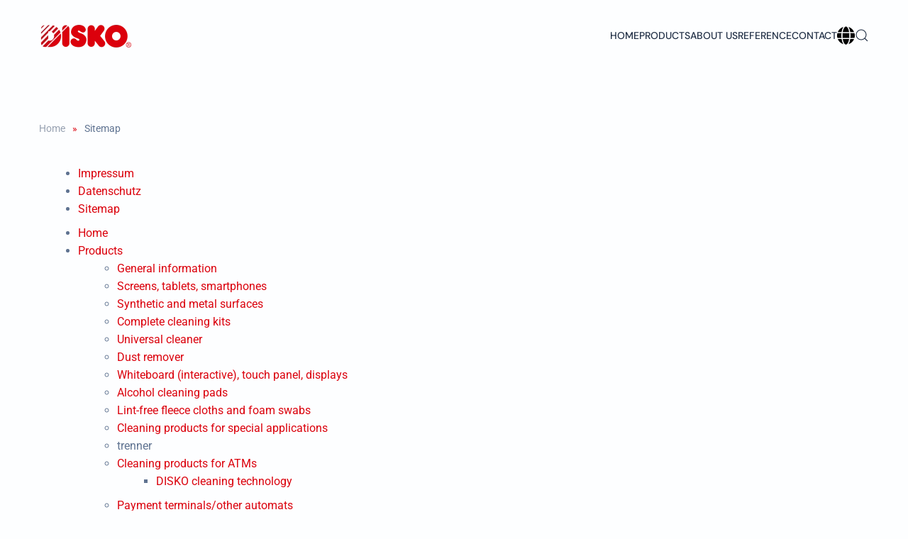

--- FILE ---
content_type: text/html; charset=utf-8
request_url: https://disko.com/index.php/en-us/sitemap
body_size: 7396
content:
<!DOCTYPE html>
<html lang="en-us" dir="ltr">
    <head>
        <meta name="viewport" content="width=device-width, initial-scale=1">
        <link rel="icon" href="/templates/yootheme/packages/theme-joomla/assets/images/favicon.png" sizes="any">
                <link rel="apple-touch-icon" href="/templates/yootheme/packages/theme-joomla/assets/images/apple-touch-icon.png">
        <meta charset="utf-8">
	<meta name="description" content="Disko Reinigungsprodukte und Reinigungssysteme für EDV und technische Hardwaresysteme. Reinigung von Smartphones, Tablets, PC`s, Notebooks, Touch Displays, Druc">
	<meta name="generator" content="Joomla! - Open Source Content Management">
	<title>Sitemap</title>
	<link href="https://disko.com/index.php/en-us/component/finder/search?format=opensearch&amp;Itemid=322" rel="search" title="OpenSearch Disko Reinigungsprodukte" type="application/opensearchdescription+xml">
	<link href="/favicon.ico" rel="icon" type="image/vnd.microsoft.icon">
<link href="/media/vendor/joomla-custom-elements/css/joomla-alert.min.css?0.4.1" rel="stylesheet">
	<link href="/media/system/css/joomla-fontawesome.min.css?4.5.24" rel="preload" as="style" onload="this.onload=null;this.rel='stylesheet'">
	<link href="/templates/yootheme/css/theme.13.css?1754836235" rel="stylesheet">
	<link href="/templates/yootheme/css/theme.update.css?4.5.24" rel="stylesheet">
	<link href="/media/com_osmap/css/sitemap_html.min.css" rel="stylesheet">
	<link href="/media/com_rstbox/css/engagebox.css?1fd4d2" rel="stylesheet">
	<style>.eb-3 .eb-dialog{--eb-max-width:450px;--eb-height:auto;--eb-padding:30px;--eb-border-radius:0;--eb-background-color:rgba(34, 48, 70, 1);--eb-text-color:rgba(245, 245, 245, 1);--eb-dialog-shadow:var(--eb-shadow-3);text-align:center;--eb-border-style:none;--eb-border-color:rgba(0, 0, 0, 0.4);--eb-border-width:1px;--eb-overlay-enabled:1;--eb-overlay-clickable:1;--eb-bg-image-enabled:0;--eb-background-image:none;}.eb-3 .eb-close{--eb-close-button-inside:block;--eb-close-button-outside:none;--eb-close-button-icon:block;--eb-close-button-image:none;--eb-close-button-font-size:30px;--eb-close-button-color:rgba(136, 136, 136, 1);--eb-close-button-hover-color:rgba(85, 85, 85, 1);}.eb-3 .eb-dialog .eb-container{justify-content:flex-start;min-height:100%;display:flex;flex-direction:column;}.eb-3 .eb-backdrop{--eb-overlay-background-color:rgba(0, 0, 0, 0.5);}.eb-3.eb-inst{justify-content:center;align-items:center;}</style>
	<style>.eb-3 {
                --animation_duration: 300ms;

            }
        </style>
	<style>.eb-content {
    column-count: 2;
}</style>
<script type="application/json" class="joomla-script-options new">{"joomla.jtext":{"JLIB_JS_AJAX_ERROR_OTHER":"An error has occured while fetching the JSON data: HTTP %s status code.","JLIB_JS_AJAX_ERROR_PARSE":"A parse error has occurred while processing the following JSON data:<br><code style=\"color:inherit;white-space:pre-wrap;padding:0;margin:0;border:0;background:inherit;\">%s<\/code>","ERROR":"Error","MESSAGE":"Message","NOTICE":"Notice","WARNING":"Warning","JCLOSE":"Close","JOK":"OK","JOPEN":"Open"},"finder-search":{"url":"\/index.php\/en-us\/component\/finder\/?task=suggestions.suggest&amp;format=json&amp;tmpl=component&amp;Itemid=322"},"system.paths":{"root":"","rootFull":"https:\/\/disko.com\/","base":"","baseFull":"https:\/\/disko.com\/"},"csrf.token":"7eb6a9d1448cfd19002affea06aa1b30"}</script>
	<script src="/media/system/js/core.min.js?2cb912"></script>
	<script src="/media/vendor/awesomplete/js/awesomplete.min.js?1.1.7" defer></script>
	<script src="/media/com_finder/js/finder.min.js?755761" type="module"></script>
	<script src="/media/system/js/messages.min.js?9a4811" type="module"></script>
	<script src="/templates/yootheme/vendor/assets/uikit/dist/js/uikit.min.js?4.5.24"></script>
	<script src="/templates/yootheme/vendor/assets/uikit/dist/js/uikit-icons-framerate.min.js?4.5.24"></script>
	<script src="/templates/yootheme/js/theme.js?4.5.24"></script>
	<script src="/media/com_rstbox/js/vendor/velocity.min.js?1fd4d2"></script>
	<script src="/media/com_rstbox/js/vendor/velocity.ui.min.js?1fd4d2"></script>
	<script src="/media/com_rstbox/js/engagebox.js?1fd4d2"></script>
	<script src="/media/com_widgetkit/js/maps.js" defer></script>
	<script>window.yootheme ||= {}; var $theme = yootheme.theme = {"i18n":{"close":{"label":"Close"},"totop":{"label":"Back to top"},"marker":{"label":"Open"},"navbarToggleIcon":{"label":"Open Menu"},"paginationPrevious":{"label":"Previous page"},"paginationNext":{"label":"Next Page"},"searchIcon":{"toggle":"Open Search","submit":"Submit Search"},"slider":{"next":"Next slide","previous":"Previous slide","slideX":"Slide %s","slideLabel":"%s of %s"},"slideshow":{"next":"Next slide","previous":"Previous slide","slideX":"Slide %s","slideLabel":"%s of %s"},"lightboxPanel":{"next":"Next slide","previous":"Previous slide","slideLabel":"%s of %s","close":"Close"}}};</script>
	<script type="application/ld+json">{"@context":"https://schema.org","@type":"BreadcrumbList","itemListElement":[{"@type":"ListItem","position":1,"item":{"@type":"WebPage","@id":"index.php?Itemid=322","name":"Home"}},{"@type":"ListItem","position":2,"item":{"name":"Sitemap"}}],"@id":"https://disko.com/#/schema/BreadcrumbList/0"}</script>
	<script>(function(w,d,s,l,i){w[l]=w[l]||[];w[l].push({'gtm.start':
new Date().getTime(),event:'gtm.js'});var f=d.getElementsByTagName(s)[0],
j=d.createElement(s),dl=l!='dataLayer'?'&l='+l:'';j.async=true;j.src=
'https://www.googletagmanager.com/gtm.js?id='+i+dl;f.parentNode.insertBefore(j,f);
})(window,document,'script','dataLayer','GTM-PLW6GDT');</script>

    </head>
    <body class="">

        <div class="uk-hidden-visually uk-notification uk-notification-top-left uk-width-auto">
            <div class="uk-notification-message">
                <a href="#tm-main" class="uk-link-reset">Skip to main content</a>
            </div>
        </div>

        
        
        <div class="tm-page">

                        


<header class="tm-header-mobile uk-hidden@m">


    
        <div class="uk-navbar-container">

            <div class="uk-container uk-container-expand">
                <nav class="uk-navbar" uk-navbar="{&quot;align&quot;:&quot;center&quot;,&quot;container&quot;:&quot;.tm-header-mobile&quot;,&quot;boundary&quot;:&quot;.tm-header-mobile .uk-navbar-container&quot;}">

                                        <div class="uk-navbar-left ">

                        
                                                    <a uk-toggle href="#tm-dialog-mobile" class="uk-navbar-toggle uk-navbar-toggle-animate">

        
        <div uk-navbar-toggle-icon></div>

                <span class="uk-margin-small-left uk-text-middle">Menu</span>
        
    </a>
                        
                        
                    </div>
                    
                                        <div class="uk-navbar-center">

                                                    <a href="https://disko.com/index.php/en-us/" aria-label="Back to home" class="uk-logo uk-navbar-item">
    <picture>
<source type="image/webp" srcset="/templates/yootheme/cache/0e/DISKO_LOGO_4f_OK-0e0afe39.webp 130w, /templates/yootheme/cache/9b/DISKO_LOGO_4f_OK-9ba2dfd1.webp 260w" sizes="(min-width: 130px) 130px">
<img alt loading="eager" src="/templates/yootheme/cache/d0/DISKO_LOGO_4f_OK-d0032840.png" width="130" height="36">
</picture></a>
                        
                        
                    </div>
                    
                    
                </nav>
            </div>

        </div>

    



    
    
        <div id="tm-dialog-mobile" class="uk-dropbar uk-dropbar-top" uk-drop="{&quot;clsDrop&quot;:&quot;uk-dropbar&quot;,&quot;flip&quot;:&quot;false&quot;,&quot;container&quot;:&quot;.tm-header-mobile&quot;,&quot;target-y&quot;:&quot;.tm-header-mobile .uk-navbar-container&quot;,&quot;mode&quot;:&quot;click&quot;,&quot;target-x&quot;:&quot;.tm-header-mobile .uk-navbar-container&quot;,&quot;stretch&quot;:true,&quot;pos&quot;:&quot;bottom-left&quot;,&quot;bgScroll&quot;:&quot;false&quot;,&quot;animation&quot;:&quot;reveal-top&quot;,&quot;animateOut&quot;:true,&quot;duration&quot;:300,&quot;toggle&quot;:&quot;false&quot;}">

        <div class="tm-height-min-1-1 uk-flex uk-flex-column">

            
                        <div class="uk-margin-auto-bottom">
                
<div class="uk-grid uk-child-width-1-1" uk-grid>    <div>
<div class="uk-panel" id="module-menu-dialog-mobile">

    
    
<ul class="uk-nav uk-nav-default" uk-scrollspy-nav="closest: li; scroll: true;">
    
	<li class="item-322"><a href="/index.php/en-us/">Home</a></li>
	<li class="item-230 uk-parent"><a href="/index.php/en-us/produkte">Products</a>
	<ul class="uk-nav-sub">

		<li class="item-259"><a href="/index.php/en-us/produkte/allgemeine-produktinformation">General  information</a></li>
		<li class="item-237"><a href="/index.php/en-us/produkte/bildschirme-display-s">Screens, tablets, smartphones</a></li>
		<li class="item-238"><a href="/index.php/en-us/produkte/kunsstoff-metalloberflaechen">Synthetic and metal surfaces</a></li>
		<li class="item-239"><a href="/index.php/en-us/produkte/komplett-reinigungssets">Complete cleaning kits</a></li>
		<li class="item-260"><a href="/index.php/en-us/produkte/universalreiniger">Universal cleaner</a></li>
		<li class="item-240"><a href="/index.php/en-us/produkte/staubentferner-reinigungs-druckgas">Dust remover</a></li>
		<li class="item-231"><a href="/index.php/en-us/produkte/whiteboard-interaktiv-touch-panel-displays">Whiteboard (interactive), touch panel, displays</a></li>
		<li class="item-266"><a href="/index.php/en-us/produkte/desinfektion">Alcohol cleaning pads</a></li>
		<li class="item-267"><a href="/index.php/en-us/produkte/fusselfreie-vliestuecher-und-schaumstofftupfer">Lint-free fleece cloths and foam swabs</a></li>
		<li class="item-241"><a href="/index.php/en-us/produkte/reiniger-fuer-spezialanwendungen">Cleaning products for special applications</a></li>
		<li class="item-438 uk-nav-divider"></li>
		<li class="item-329 uk-parent"><a href="/index.php/en-us/produkte/reinigungsprodukte-geldautomaten">Cleaning products for ATMs</a>
		<ul>

			<li class="item-325"><a href="/index.php/en-us/produkte/reinigungsprodukte-geldautomaten/reinigungstechnologie-geldautomaten">DISKO cleaning technology</a></li></ul></li>
		<li class="item-330 uk-parent"><a href="/index.php/en-us/produkte/reinigungsprodukte-pos-bezahlterminals-andere-automaten">Payment terminals/other automats</a>
		<ul>

			<li class="item-326"><a href="/index.php/en-us/produkte/reinigungsprodukte-pos-bezahlterminals-andere-automaten/reinigungstechnologie">DISKO cleaning technology</a></li></ul></li>
		<li class="item-323"><a href="/index.php/en-us/produkte/bezahlterminals-automaten-2">Banknote readers</a></li>
		<li class="item-314"><a href="/index.php/en-us/produkte/buendeleinzahlungs-und-recyclingatuomaten">Bundle note acceptors and recycling modules</a></li>
		<li class="item-316"><a href="/index.php/en-us/produkte/kontoservice-automaten-ueberweisungsautomaten">Account service machines (deposit and withdrawal machines)</a></li>
		<li class="item-315"><a href="/index.php/en-us/produkte/automatische-kassentresore-akt">Teller cash recyclers (TCRs)</a></li>
		<li class="item-317"><a href="/index.php/en-us/produkte/muenzverarbeitungsgeraete">Coin handling equipment</a></li>
		<li class="item-324"><a href="/index.php/en-us/produkte/barcodedrucker">Barcode printer</a></li>
		<li class="item-319"><a href="/index.php/en-us/produkte/parksysteme">Parking systems</a></li>
		<li class="item-331 uk-parent"><a href="/index.php/en-us/produkte/reinigungsprodukte-digitale-tachographen">Cleaning products for digital tachographs</a>
		<ul>

			<li class="item-327"><a href="/index.php/en-us/produkte/reinigungsprodukte-digitale-tachographen/reinigungstechnologie">DISKO cleaning technology</a></li></ul></li></ul></li>
	<li class="item-229"><a href="/index.php/en-us/ueber-uns">About us</a></li>
	<li class="item-328"><a href="/index.php/en-us/referenzen">Reference</a></li>
	<li class="item-462"><a href="/index.php/en-us/kontakt-usa">Contact</a></li>
	<li class="item-444"><a href="#land_auswahl" class="land_auswahl"><img src="/images/solid/globe.svg" width="496" height="512" class="menuicon" alt loading="eager"> </a></li></ul>

</div>
</div>    <div>
<div class="uk-panel" id="module-tm-4">

    
    

    <form id="search-tm-4" action="/index.php/en-us/component/finder/search?Itemid=322" method="get" role="search" class="uk-search js-finder-searchform uk-search-default uk-width-1-1"><span uk-search-icon></span><input name="q" class="js-finder-search-query uk-search-input" placeholder="Search" required aria-label="Search" type="search"><input type="hidden" name="Itemid" value="322"></form>
    

</div>
</div></div>
            </div>
            
            
        </div>

    </div>
    

</header>




<header class="tm-header uk-visible@m">



        <div uk-sticky media="@m" cls-active="uk-navbar-sticky" sel-target=".uk-navbar-container">
    
        <div class="uk-navbar-container">

            <div class="uk-container">
                <nav class="uk-navbar" uk-navbar="{&quot;align&quot;:&quot;center&quot;,&quot;container&quot;:&quot;.tm-header &gt; [uk-sticky]&quot;,&quot;boundary&quot;:&quot;.tm-header .uk-navbar-container&quot;}">

                                        <div class="uk-navbar-left ">

                                                    <a href="https://disko.com/index.php/en-us/" aria-label="Back to home" class="uk-logo uk-navbar-item">
    <picture>
<source type="image/webp" srcset="/templates/yootheme/cache/0e/DISKO_LOGO_4f_OK-0e0afe39.webp 130w, /templates/yootheme/cache/9b/DISKO_LOGO_4f_OK-9ba2dfd1.webp 260w" sizes="(min-width: 130px) 130px">
<img alt loading="eager" src="/templates/yootheme/cache/d0/DISKO_LOGO_4f_OK-d0032840.png" width="130" height="36">
</picture></a>
                        
                        
                        
                    </div>
                    
                    
                                        <div class="uk-navbar-right">

                                                    
<ul class="uk-navbar-nav" uk-scrollspy-nav="closest: li; scroll: true; target: &gt; * &gt; a[href];">
    
	<li class="item-322"><a href="/index.php/en-us/">Home</a></li>
	<li class="item-230 uk-parent"><a href="/index.php/en-us/produkte">Products</a>
	<div class="uk-drop uk-navbar-dropdown uk-navbar-dropdown-width-3"><div class="uk-drop-grid uk-child-width-1-3" uk-grid><div><ul class="uk-nav uk-navbar-dropdown-nav">

		<li class="item-259"><a href="/index.php/en-us/produkte/allgemeine-produktinformation">General  information</a></li>
		<li class="item-237"><a href="/index.php/en-us/produkte/bildschirme-display-s">Screens, tablets, smartphones</a></li>
		<li class="item-238"><a href="/index.php/en-us/produkte/kunsstoff-metalloberflaechen">Synthetic and metal surfaces</a></li>
		<li class="item-239"><a href="/index.php/en-us/produkte/komplett-reinigungssets">Complete cleaning kits</a></li>
		<li class="item-260"><a href="/index.php/en-us/produkte/universalreiniger">Universal cleaner</a></li>
		<li class="item-240"><a href="/index.php/en-us/produkte/staubentferner-reinigungs-druckgas">Dust remover</a></li>
		<li class="item-231"><a href="/index.php/en-us/produkte/whiteboard-interaktiv-touch-panel-displays">Whiteboard (interactive), touch panel, displays</a></li></ul></div><div><ul class="uk-nav uk-navbar-dropdown-nav">

		<li class="item-266"><a href="/index.php/en-us/produkte/desinfektion">Alcohol cleaning pads</a></li>
		<li class="item-267"><a href="/index.php/en-us/produkte/fusselfreie-vliestuecher-und-schaumstofftupfer">Lint-free fleece cloths and foam swabs</a></li>
		<li class="item-241"><a href="/index.php/en-us/produkte/reiniger-fuer-spezialanwendungen">Cleaning products for special applications</a></li>
		<li class="item-438 uk-nav-divider"></li>
		<li class="item-329 uk-parent"><a href="/index.php/en-us/produkte/reinigungsprodukte-geldautomaten">Cleaning products for ATMs</a>
		<ul class="uk-nav-sub">

			<li class="item-325"><a href="/index.php/en-us/produkte/reinigungsprodukte-geldautomaten/reinigungstechnologie-geldautomaten">DISKO cleaning technology</a></li></ul></li>
		<li class="item-330 uk-parent"><a href="/index.php/en-us/produkte/reinigungsprodukte-pos-bezahlterminals-andere-automaten">Payment terminals/other automats</a>
		<ul class="uk-nav-sub">

			<li class="item-326"><a href="/index.php/en-us/produkte/reinigungsprodukte-pos-bezahlterminals-andere-automaten/reinigungstechnologie">DISKO cleaning technology</a></li></ul></li>
		<li class="item-323"><a href="/index.php/en-us/produkte/bezahlterminals-automaten-2">Banknote readers</a></li></ul></div><div><ul class="uk-nav uk-navbar-dropdown-nav">

		<li class="item-314"><a href="/index.php/en-us/produkte/buendeleinzahlungs-und-recyclingatuomaten">Bundle note acceptors and recycling modules</a></li>
		<li class="item-316"><a href="/index.php/en-us/produkte/kontoservice-automaten-ueberweisungsautomaten">Account service machines (deposit and withdrawal machines)</a></li>
		<li class="item-315"><a href="/index.php/en-us/produkte/automatische-kassentresore-akt">Teller cash recyclers (TCRs)</a></li>
		<li class="item-317"><a href="/index.php/en-us/produkte/muenzverarbeitungsgeraete">Coin handling equipment</a></li>
		<li class="item-324"><a href="/index.php/en-us/produkte/barcodedrucker">Barcode printer</a></li>
		<li class="item-319"><a href="/index.php/en-us/produkte/parksysteme">Parking systems</a></li>
		<li class="item-331 uk-parent"><a href="/index.php/en-us/produkte/reinigungsprodukte-digitale-tachographen">Cleaning products for digital tachographs</a>
		<ul class="uk-nav-sub">

			<li class="item-327"><a href="/index.php/en-us/produkte/reinigungsprodukte-digitale-tachographen/reinigungstechnologie">DISKO cleaning technology</a></li></ul></li></ul></div></div></div></li>
	<li class="item-229"><a href="/index.php/en-us/ueber-uns">About us</a></li>
	<li class="item-328"><a href="/index.php/en-us/referenzen">Reference</a></li>
	<li class="item-462"><a href="/index.php/en-us/kontakt-usa">Contact</a></li>
	<li class="item-444"><a href="#land_auswahl" class="land_auswahl uk-preserve-width"><img src="/images/solid/globe.svg" width="496" height="512" class="menuicon" alt loading="eager"> </a></li></ul>


    <a class="uk-navbar-toggle" id="module-tm-3" href="#search-tm-3-search" uk-search-icon uk-toggle></a>

    <div uk-modal id="search-tm-3-search" class="uk-modal">
        <div class="uk-modal-dialog uk-modal-body">

            
            
                <form id="search-tm-3" action="/index.php/en-us/component/finder/search?Itemid=322" method="get" role="search" class="uk-search js-finder-searchform uk-width-1-1 uk-search-medium"><span uk-search-icon></span><input name="q" class="js-finder-search-query uk-search-input" placeholder="Search" required aria-label="Search" type="search" autofocus><input type="hidden" name="Itemid" value="322"></form>
                
            
        </div>
    </div>


                        
                                                    
                        
                    </div>
                    
                </nav>
            </div>

        </div>

        </div>
    







</header>

            
            

            <main id="tm-main"  class="tm-main uk-section uk-section-default" uk-height-viewport="expand: true">

                                <div class="uk-container">

                    
                                                            

<nav class="uk-margin-medium-bottom" aria-label="Breadcrumb">
    <ul class="uk-breadcrumb">
    
            <li>            <a href="/index.php/en-us/"><span>Home</span></a>
            </li>    
            <li>            <span aria-current="page">Sitemap</span>            </li>    
    </ul>
</nav>
                            
                
                <div id="system-message-container" aria-live="polite"></div>

                
<div id="osmap" class="osmap-sitemap">
    <!-- Heading -->
    
    <!-- Description -->
    
    <!-- Items -->
    
<div class="osmap-items">
        <ul class="level_0 columns_2" id="osmap-ul-uid-topmenu"><li class="" id="osmap-li-uid-joomla-article-179"><a href="https://disko.com/index.php/en-us/impressum" target="_self" class="osmap-link">Impressum</a></li><li class=" even" id="osmap-li-uid-joomla-article-249"><a href="https://disko.com/index.php/en-us/datenschutz" target="_self" class="osmap-link">Datenschutz</a></li><li class="" id="osmap-li-uid-menuitem-437"><a href="https://disko.com/index.php/en-us/sitemap?view=html&amp;id=1" target="_self" class="osmap-link">Sitemap</a></li></ul><ul class="level_0 columns_2" id="osmap-ul-uid-hauptmenue"><li class=" even" id="osmap-li-uid-joomla-article-42"><a href="https://disko.com/index.php/en-us/" target="_self" class="osmap-link">Home</a></li><li class=" osmap-has-children" id="osmap-li-uid-joomla-article-54"><a href="https://disko.com/index.php/en-us/produkte" target="_self" class="osmap-link">Products</a><ul class="level_1" id="osmap-ul-uid-joomla-article-54"><li class=" even" id="osmap-li-uid-joomla-article-120"><a href="https://disko.com/index.php/en-us/produkte/allgemeine-produktinformation" target="_self" class="osmap-link">General  information</a></li><li class="" id="osmap-li-uid-joomla-article-125"><a href="https://disko.com/index.php/en-us/produkte/bildschirme-display-s" target="_self" class="osmap-link">Screens, tablets, smartphones</a></li><li class=" even" id="osmap-li-uid-joomla-article-127"><a href="https://disko.com/index.php/en-us/produkte/kunsstoff-metalloberflaechen" target="_self" class="osmap-link">Synthetic and metal surfaces</a></li><li class="" id="osmap-li-uid-joomla-article-130"><a href="https://disko.com/index.php/en-us/produkte/komplett-reinigungssets" target="_self" class="osmap-link">Complete cleaning kits</a></li><li class=" even" id="osmap-li-uid-joomla-article-131"><a href="https://disko.com/index.php/en-us/produkte/universalreiniger" target="_self" class="osmap-link">Universal cleaner</a></li><li class="" id="osmap-li-uid-joomla-article-137"><a href="https://disko.com/index.php/en-us/produkte/staubentferner-reinigungs-druckgas" target="_self" class="osmap-link">Dust remover</a></li><li class=" even" id="osmap-li-uid-joomla-article-138"><a href="https://disko.com/index.php/en-us/produkte/whiteboard-interaktiv-touch-panel-displays" target="_self" class="osmap-link">Whiteboard (interactive), touch panel, displays</a></li><li class="" id="osmap-li-uid-joomla-article-145"><a href="https://disko.com/index.php/en-us/produkte/desinfektion" target="_self" class="osmap-link">Alcohol cleaning pads</a></li><li class=" even" id="osmap-li-uid-joomla-article-151"><a href="https://disko.com/index.php/en-us/produkte/fusselfreie-vliestuecher-und-schaumstofftupfer" target="_self" class="osmap-link">Lint-free fleece cloths and foam swabs</a></li><li class="" id="osmap-li-uid-joomla-article-154"><a href="https://disko.com/index.php/en-us/produkte/reiniger-fuer-spezialanwendungen" target="_self" class="osmap-link">Cleaning products for special applications</a></li><li class=" even" id="osmap-li-uid-separator-fc2633da3c7a7b751e45554b7b33da57"><span class="osmap-item-separator">trenner</span></li><li class=" osmap-has-children" id="osmap-li-uid-joomla-article-184"><a href="https://disko.com/index.php/en-us/produkte/reinigungsprodukte-geldautomaten" target="_self" class="osmap-link">Cleaning products for ATMs</a><ul class="level_2" id="osmap-ul-uid-joomla-article-184"><li class=" even" id="osmap-li-uid-joomla-article-183"><a href="https://disko.com/index.php/en-us/produkte/reinigungsprodukte-geldautomaten/reinigungstechnologie-geldautomaten" target="_self" class="osmap-link">DISKO cleaning technology</a></li></ul></li><li class=" osmap-has-children" id="osmap-li-uid-joomla-article-214"><a href="https://disko.com/index.php/en-us/produkte/reinigungsprodukte-pos-bezahlterminals-andere-automaten" target="_self" class="osmap-link">Payment terminals/other automats</a><ul class="level_2" id="osmap-ul-uid-joomla-article-214"><li class=" even" id="osmap-li-uid-joomla-article-222"><a href="https://disko.com/index.php/en-us/produkte/reinigungsprodukte-pos-bezahlterminals-andere-automaten/reinigungstechnologie" target="_self" class="osmap-link">DISKO cleaning technology</a></li></ul></li><li class="" id="osmap-li-uid-joomla-article-218"><a href="https://disko.com/index.php/en-us/produkte/bezahlterminals-automaten-2" target="_self" class="osmap-link">Banknote readers</a></li><li class=" even" id="osmap-li-uid-joomla-article-190"><a href="https://disko.com/index.php/en-us/produkte/buendeleinzahlungs-und-recyclingatuomaten" target="_self" class="osmap-link">Bundle note acceptors and recycling modules</a></li><li class="" id="osmap-li-uid-joomla-article-197"><a href="https://disko.com/index.php/en-us/produkte/kontoservice-automaten-ueberweisungsautomaten" target="_self" class="osmap-link">Account service machines (deposit and withdrawal machines)</a></li><li class=" even" id="osmap-li-uid-joomla-article-194"><a href="https://disko.com/index.php/en-us/produkte/automatische-kassentresore-akt" target="_self" class="osmap-link">Teller cash recyclers (TCRs)</a></li><li class="" id="osmap-li-uid-joomla-article-201"><a href="https://disko.com/index.php/en-us/produkte/muenzverarbeitungsgeraete" target="_self" class="osmap-link">Coin handling equipment</a></li><li class=" even" id="osmap-li-uid-joomla-article-221"><a href="https://disko.com/index.php/en-us/produkte/barcodedrucker" target="_self" class="osmap-link">Barcode printer</a></li><li class="" id="osmap-li-uid-joomla-article-217"><a href="https://disko.com/index.php/en-us/produkte/parksysteme" target="_self" class="osmap-link">Parking systems</a></li><li class=" even osmap-has-children" id="osmap-li-uid-joomla-article-220"><a href="https://disko.com/index.php/en-us/produkte/reinigungsprodukte-digitale-tachographen" target="_self" class="osmap-link">Cleaning products for digital tachographs</a><ul class="level_2" id="osmap-ul-uid-joomla-article-220"><li class="" id="osmap-li-uid-joomla-article-223"><a href="https://disko.com/index.php/en-us/produkte/reinigungsprodukte-digitale-tachographen/reinigungstechnologie" target="_self" class="osmap-link">DISKO cleaning technology</a></li></ul></li></ul></li><li class=" even" id="osmap-li-uid-joomla-article-33"><a href="https://disko.com/index.php/en-us/ueber-uns" target="_self" class="osmap-link">About us</a></li><li class="" id="osmap-li-uid-joomla-article-224"><a href="https://disko.com/index.php/en-us/referenzen" target="_self" class="osmap-link">Reference</a></li><li class=" even" id="osmap-li-uid-joomla-article-267"><a href="https://disko.com/index.php/en-us/kontakt-usa" target="_self" class="osmap-link">Contact</a></li></ul></div>

</div>


                
                        
                </div>
                
            </main>

            

                        <footer>
                <!-- Builder #footer --><style class="uk-margin-remove-adjacent">#footer\#0 .el-content.uk-link-muted{font-size: 11px;}</style>
<div class="uk-section-secondary uk-section">
    
        
        
        
            
                                <div class="uk-container uk-container-small">                
                    <div class="uk-grid tm-grid-expand uk-grid-margin" uk-grid>
<div class="uk-width-1-2@s uk-width-1-4@m">
    
        
            
            
            
                
                    
<h4>        Disko    </h4>
<div class="uk-panel">
    
    
<ul class="uk-nav uk-nav-default">
    
	<li class="item-321"><a href="/index.php/en-us/impressum">Impressum</a></li>
	<li class="item-386"><a href="/index.php/en-us/datenschutz">Datenschutz</a></li>
	<li class="item-437 uk-active"><a href="/index.php/en-us/sitemap?view=html&amp;id=1">Sitemap</a></li></ul>

</div>
<div id="footer#0" class="uk-margin">
    
    
        
        
<a class="el-content uk-link-muted" href="/index.php/en-us/login">
    
        Login    
    
</a>


        
    
    
</div>

                
            
        
    
</div>
<div class="uk-width-1-2@s uk-width-1-4@m">
    
        
            
            
            
                
                    
<h4>        Shop    </h4>
<div class="uk-margin uk-width-small">
        <div class="uk-flex-middle uk-grid-small uk-child-width-auto" uk-grid>    
    
                <div class="el-item">
        
        
<a class="el-content uk-button uk-button-text" href="https://screenix.eu/" target="_blank">
    
        screenix.eu    
    
</a>


                </div>
        
    
                <div class="el-item">
        
        
<a class="el-content uk-button uk-button-text" href="https://feuchttuecher.com" target="_blank">
    
        feuchttuecher.com    
    
</a>


                </div>
        
    
        </div>    
</div>

                
            
        
    
</div>
<div class="uk-width-1-2@s uk-width-1-4@m">
    
        
            
            
            
                
                    
<div class="uk-margin">
        <div class="uk-flex-middle uk-grid-small uk-child-width-auto" uk-grid>    
    
                <div class="el-item">
        
        
<a class="el-content uk-button uk-button-default" href="https://www.linkedin.com/company/disko-solutions-gmbh" target="_blank">
        <span uk-icon="linkedin"></span>    
    
    
</a>


                </div>
        
    
                <div class="el-item">
        
        
<a class="el-content uk-button uk-button-default" href="https://www.facebook.com/Disko-Solutions-GmbH-108355741895145" target="_blank">
        <span uk-icon="facebook"></span>    
    
    
</a>


                </div>
        
    
        </div>    
</div>

                
            
        
    
</div>
<div class="uk-width-1-2@s uk-width-1-4@m">
    
        
            
            
            
                
                    
<div class="uk-margin uk-width-small uk-text-center">    <div class="uk-child-width-expand uk-grid-small uk-flex-inline uk-flex-middle" uk-grid>        <div>
            <a href="#" uk-totop uk-scroll></a>        </div>
        <div class="uk-flex-first uk-width-auto"><div class="el-title uk-text-meta">TO TOP</div></div>    </div></div>
                
            
        
    
</div></div>
                                </div>                
            
        
    
</div>            </footer>
            
        </div>

        
        

    <div data-id="3" 
	class="eb-inst eb-hide eb-module eb-3 "
	data-options='{"trigger":"onClick","trigger_selector":".item-444","delay":0,"scroll_depth":"percentage","scroll_depth_value":80,"firing_frequency":1,"reverse_scroll_close":false,"threshold":0,"close_out_viewport":false,"exit_timer":1000,"idle_time":10000,"close_on_esc":false,"animation_open":"transition.slideUpIn","animation_close":"transition.fadeOut","animation_duration":300,"disable_page_scroll":false,"test_mode":false,"debug":false,"ga_tracking":false,"ga_tracking_id":0,"ga_tracking_event_category":"EngageBox","ga_tracking_event_label":"Box #3 - Choose your country","auto_focus":false}'
	data-type='popup'
	style="z-index:9999;"	>

	<button type="button" data-ebox-cmd="close" class="eb-close placement-outside" aria-label="Close">
	<img alt="close popup button" />
	<span aria-hidden="true">&times;</span>
</button>
	<div class="eb-dialog " role="dialog" aria-modal="true" id="dialog3" aria-label="dialog3">
		
		<button type="button" data-ebox-cmd="close" class="eb-close placement-inside" aria-label="Close">
	<img alt="close popup button" />
	<span aria-hidden="true">&times;</span>
</button>	
		<div class="eb-container">
							<div class="eb-header">
					Choose your country				</div>
						<div class="eb-content">
				
<ul class="uk-nav uk-nav- uk-nav-accordion" uk-nav="targets: &gt; .js-accordion">
    
	<li class="item-256 js-accordion uk-parent"><a href>België <span uk-nav-parent-icon></span></a>
	<ul class="uk-nav-sub">

		<li class="item-246"><a href="/index.php/nl-be/ueber-uns">België Vlaams</a></li>
		<li class="item-247"><a href="/index.php/fr-fr/produkte">Belgique Francais</a></li></ul></li>
	<li class="item-251"><a href="/index.php/bg-bg/ueber-uns">България</a></li>
	<li class="item-248"><a href="/index.php/eng/ueber-uns">Bosna i Herzigovinan</a></li>
	<li class="item-250"><a href="/index.php/eng/ueber-uns">Brasil</a></li>
	<li class="item-292"><a href="/index.php/cs-cz/ueber-uns">Česko</a></li>
	<li class="item-293"><a href="/index.php/eng/ueber-uns">Србија</a></li>
	<li class="item-294"><a href="/index.php/da-dk/ueber-uns">Danmark</a></li>
	<li class="item-252"><a href="/index.php/deu/ueber-uns">Deutschland</a></li>
	<li class="item-295"><a href="/index.php/eng/ueber-uns">España</a></li>
	<li class="item-285"><a href="/index.php/fr-fr/ueber-uns">France</a></li>
	<li class="item-296"><a href="/index.php/eng/ueber-uns">Hrvatska</a></li>
	<li class="item-297"><a href="/index.php/it/ueber-uns">Italia</a></li>
	<li class="item-298"><a href="/index.php/lv/ueber-uns">Latvija</a></li>
	<li class="item-299"><a href="/index.php/eng/ueber-uns">Magyarország</a></li>
	<li class="item-300"><a href="/index.php/nl/ueber-uns">Nederland</a></li>
	<li class="item-370"><a href="/index.php/nb/ueber-uns">Norge</a></li>
	<li class="item-245"><a href="/index.php/de-at/ueber-uns">Österreich</a></li>
	<li class="item-301"><a href="/index.php/pl/ueber-uns">Polska</a></li>
	<li class="item-302"><a href="/index.php/ru/ueber-uns"> Россия</a></li>
	<li class="item-303 js-accordion uk-parent"><a href>Schweiz / Suisse / Svizzera <span uk-nav-parent-icon></span></a>
	<ul class="uk-nav-sub">

		<li class="item-348"><a href="/index.php/de-ch/ueber-uns">Schweiz - deutsch</a></li>
		<li class="item-349"><a href="/index.php/fr-ch/ueber-uns">Suisse - français</a></li>
		<li class="item-350"><a href="/index.php/it-ch/ueber-uns">Svizzera - italiana</a></li></ul></li>
	<li class="item-304"><a href="/index.php/sl-sl/produkte">Slovenija</a></li>
	<li class="item-278"><a href="/index.php/fi/ueber-uns">Suomi</a></li>
	<li class="item-306"><a href="/index.php/sv/ueber-uns">Sverige</a></li>
	<li class="item-307"><a href="/index.php/eng/ueber-uns">Türkiye</a></li>
	<li class="item-281"><a href="/index.php/en/ueber-uns">United Kingdom</a></li>
	<li class="item-282"><a href="/index.php/en-us/ueber-uns">USA</a></li>
	<li class="item-279 uk-nav-divider"></li>
	<li class="item-280"><a href="/index.php/deu/ueber-uns">Deutsch</a></li>
	<li class="item-283"><a href="/index.php/eng/ueber-uns">English</a></li>
	<li class="item-284"><a href="/index.php/fra/ueber-uns">Français</a></li></ul>
			</div>
		</div>
	</div>	
</div>
</body>
</html>
